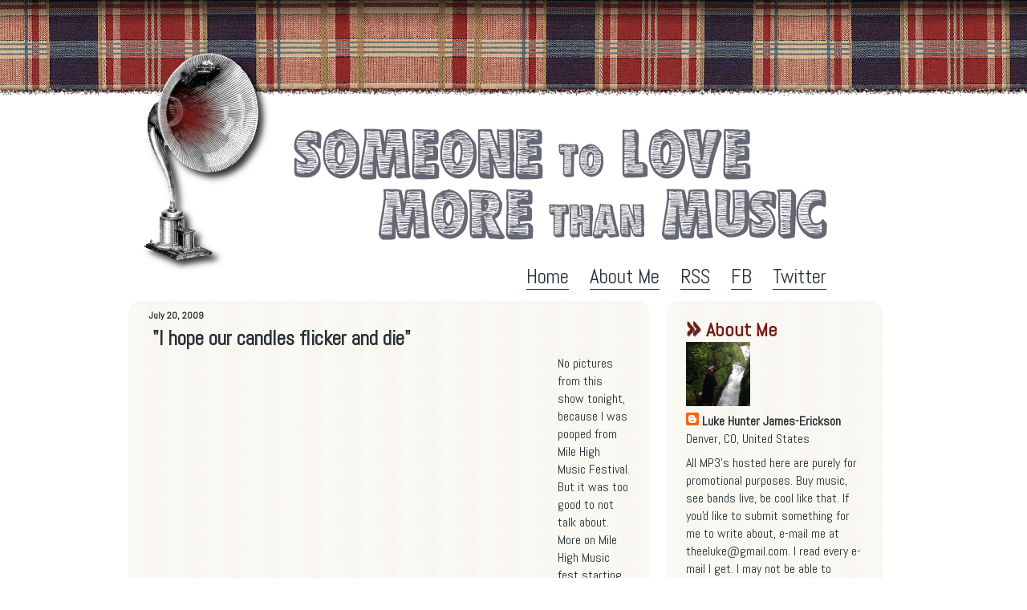

--- FILE ---
content_type: text/html; charset=UTF-8
request_url: http://www.somelovemusic.net/2009/07/i-hope-our-candles-flicker-and-die.html
body_size: 14643
content:
<!DOCTYPE html>
<html class='v2' dir='ltr' xmlns='http://www.w3.org/1999/xhtml' xmlns:b='http://www.google.com/2005/gml/b' xmlns:data='http://www.google.com/2005/gml/data' xmlns:expr='http://www.google.com/2005/gml/expr'>
<head>
<link href='https://www.blogger.com/static/v1/widgets/335934321-css_bundle_v2.css' rel='stylesheet' type='text/css'/>
<link href='http://fonts.googleapis.com/css?family=Abel' rel='stylesheet' type='text/css'/>
<meta content='IE=EmulateIE7' http-equiv='X-UA-Compatible'/>
<meta content='width=1100' name='viewport'/>
<meta content='text/html; charset=UTF-8' http-equiv='Content-Type'/>
<meta content='blogger' name='generator'/>
<link href='http://www.somelovemusic.net/favicon.ico' rel='icon' type='image/x-icon'/>
<link href='http://www.somelovemusic.net/2009/07/i-hope-our-candles-flicker-and-die.html' rel='canonical'/>
<link rel="alternate" type="application/atom+xml" title="Someone To Love More Than Music - Atom" href="http://www.somelovemusic.net/feeds/posts/default" />
<link rel="alternate" type="application/rss+xml" title="Someone To Love More Than Music - RSS" href="http://www.somelovemusic.net/feeds/posts/default?alt=rss" />
<link rel="service.post" type="application/atom+xml" title="Someone To Love More Than Music - Atom" href="https://www.blogger.com/feeds/931513491074989079/posts/default" />

<link rel="alternate" type="application/atom+xml" title="Someone To Love More Than Music - Atom" href="http://www.somelovemusic.net/feeds/7000172386395028678/comments/default" />
<!--Can't find substitution for tag [blog.ieCssRetrofitLinks]-->
<link href='http://userserve-ak.last.fm/serve/_/8016825/Andrew+Jackson+Jihad+jihad.jpg' rel='image_src'/>
<meta content='http://www.somelovemusic.net/2009/07/i-hope-our-candles-flicker-and-die.html' property='og:url'/>
<meta content='&quot;I hope our candles flicker and die&quot;' property='og:title'/>
<meta content='No pictures from this show tonight, because I was pooped from Mile High Music Festival.  But it was too good to not talk about. More on Mile...' property='og:description'/>
<meta content='https://lh3.googleusercontent.com/blogger_img_proxy/AEn0k_sD5ojtpToMU-V7qv5cMngJdvZR7DwNAJEaukmQ9mt_6oMC3vTIXv9DNaEPG76Lup1Xoxfc1CLUQrwEot1a4h8_9mBNLk3etHiCBNE5Np0JSAQ5hRAlf36LHx-5sYam3p1I3VVcs8o9CExHcue6=w1200-h630-p-k-no-nu' property='og:image'/>
<title>Someone To Love More Than Music: "I hope our candles flicker and die"</title>
<style id='page-skin-1' type='text/css'><!--
/*
-----------------------------------------------
Blogger Template Style
Name:     Someone To Love More Than Music
Designer: Jasper Showers
URL:      www.jshowers.com
----------------------------------------------- */

--></style>
<style id='template-skin-1' type='text/css'><!--
h1, h2, h3, li, ul, a, body
{
margin: 0;
padding: 0;
line-height: normal;
list-style: none;
color: #283136;
}
li { padding: 5px; }
body {
background: #fff repeat-x url('http://i.imgur.com/jKFOwou.png');
font-family: 'Abel', sans-serif;
}
#pageWrap {
width: 960px;
margin: 125px auto 0 auto;
min-height: 1000px;
}
.leftContent {
width: 630px;
min-height: 400px;
}
.rightContent {
width: 250px;
margin-left: 20px;
}
.rightContent h2
{
padding-left: 10px;
}
.leftContent, .rightContent
{
background-image: url('http://i.imgur.com/Sl61gsL.png');
float: left;
border-radius: 15px;
padding: 10px;
}
.leftContent img { padding-top: 10px; max-width: 600px; }
.topLogo
{
margin-top: -95px;
float: left;
width: 200px;
}
.logoText {
font-size: 75px;
font-family: Futurr, Abel, sans-serif;
color: #656773;
text-transform:uppercase;
}
a { text-decoration: none; }
.leftContent a, .socialHeader a {
border-bottom: #771a18 1px solid;
}
.logoLittle
{
font-size: 50px;
}
.date-header { font-size: 12px; }
.post-title, .socialHeader { font-size: 25px; padding: 5px; }
.socialHeader { float: right; margin-right: 80px; margin-bottom: 10px; }
.socialHeader li { padding-left: 15px; display:inline; }
.socialHeader { list-style: none; }
.rightContent h2 {
background: transparent url('http://i.imgur.com/furAXra.png') no-repeat;
color: #771a18;
padding: 0 0 0 25px;
margin-top: 10px;
}
.post-outer { margin-bottom: 20px; padding-bottom: 20px; border-bottom: 1px dashed #656773; }
.post-footer { margin-top: 30px; }
.post-timestamp { margin-left: 0 !important;}
--></style>
<link href='https://www.blogger.com/dyn-css/authorization.css?targetBlogID=931513491074989079&amp;zx=203c2ea7-4aa5-4f61-ab88-5ab7faa78fe0' media='none' onload='if(media!=&#39;all&#39;)media=&#39;all&#39;' rel='stylesheet'/><noscript><link href='https://www.blogger.com/dyn-css/authorization.css?targetBlogID=931513491074989079&amp;zx=203c2ea7-4aa5-4f61-ab88-5ab7faa78fe0' rel='stylesheet'/></noscript>
<meta name='google-adsense-platform-account' content='ca-host-pub-1556223355139109'/>
<meta name='google-adsense-platform-domain' content='blogspot.com'/>

<!-- data-ad-client=ca-pub-4034534272875938 -->

</head>
<body class='loading'>
<div class='navbar no-items section' id='navbar'>
</div>
<!-- start jasper -->
<div id='pageWrap'>
<div class='headerWrap'>
<div class='topLogo'>
<img src='http://i.imgur.com/0IeeZiq.png'/>
</div>
<div class='logoText'>
<img src='http://i.imgur.com/piMoRkb.png'/>
</div>
<div class='socialHeader'>
<ul>
<li><a href='http://www.somelovemusic.net/'>Home</a></li>
<li><a href='http://www.blogger.com/profile/13329965143451478408'>About Me</a></li>
<li><a href='http://www.somelovemusic.com/feeds/posts/default?alt=rss'>RSS</a></li>
<li><a href='https://www.facebook.com/TheeSensation'>FB</a></li>
<li><a href='https://twitter.com/TuffLuke'>Twitter</a></li>
</ul>
</div>
<div style='clear: both;'>
</div>
</div>
<div class='contentWrap'>
<div class='leftContent'>
<div class='main section' id='main'><div class='widget Blog' data-version='1' id='Blog1'>
<div class='blog-posts hfeed'>

          <div class="date-outer">
        
<h2 class='date-header'><span>July 20, 2009</span></h2>

          <div class="date-posts">
        
<div class='post-outer'>
<div class='post hentry' itemprop='blogPost' itemscope='itemscope' itemtype='http://schema.org/BlogPosting'>
<meta content='http://userserve-ak.last.fm/serve/_/8016825/Andrew+Jackson+Jihad+jihad.jpg' itemprop='image_url'/>
<meta content='931513491074989079' itemprop='blogId'/>
<meta content='7000172386395028678' itemprop='postId'/>
<a name='7000172386395028678'></a>
<h3 class='post-title entry-title' itemprop='name'>
"I hope our candles flicker and die"
</h3>
<div class='post-header'>
<div class='post-header-line-1'></div>
</div>
<div class='post-body entry-content' id='post-body-7000172386395028678' itemprop='description articleBody'>
<a href="http://userserve-ak.last.fm/serve/_/8016825/Andrew+Jackson+Jihad+jihad.jpg" onblur="try {parent.deselectBloggerImageGracefully();} catch(e) {}"><img alt="" border="0" src="http://userserve-ak.last.fm/serve/_/8016825/Andrew+Jackson+Jihad+jihad.jpg" style="margin: 0pt 10px 10px 0pt; float: left; cursor: pointer; width: 500px; height: 375px;" /></a>No pictures from this show tonight, because I was pooped from Mile High Music Festival.  But it was too good to not talk about. More on Mile High Music fest starting tomorrow.<br /><br />Tonight was absolutely one of the best evenings I've ever had.  As some of you may know, I've been at the Monolith Music Festival for most the weekend.  Well it started to rain, and I'm not much for getting struck with lightning, so I left.  Luckily I was able to get to Rhinoceropolis in time (say, about 10pm) to catch the first of 3 acts tonight, <span style="font-weight: bold;">The Drugs Aren't Working</span>, just as they were starting.<br /><br />A newer band (I think) that went along with the folk punk theme, The Drugs Aren't Working reminded me an awful lot of one of Denver's other folk punk band The Drinking Gourd, or national acts Seasick Steve or Johnny Hobo.  Quick paced acoustic guitar, thrashed vocals screaming out semi-political, probably existential lyrics, and a second dude smashing various objects for percussive reasons.  Fun and off tempo, I wish I would have been able to understand more of it, but either way I thought it was a spirited effort.<br /><br />Up second was<a href="http://www.myspace.com/harpoontang"><span style="font-weight: bold;"> Harpoontang</span></a>.  You heard me right.  Clearly the best name in music, considering the band.  The members of the band consist of<a href="http://www.myspace.com/paperthebird"><span style="font-weight: bold;"> Paper Bird</span></a> vocalists Genny, Sarah, and Esme (whom I had seen perform earlier today at the Mile High Fest), <a href="http://www.myspace.com/lauragoldhamer" style="font-weight: bold;">Laura Goldhamer</a> (proprietor of Denver's Brooks Center Arts, and local folk artist), and two other beautiful and very talented women ... with mustaches.  A few supporters of the band also had a stashes drawn on, which was awesome and weird.  They played a strange ... version, I suppose, of folk punk.  I think you really need to check out their myspace.  They had the crowd eating out of their hands, however.  Everyone, it seemed was absolutely buzzing with anticipation for Andrew Jackson Jihad.<br /><br />The crowd danced to various tracks played by Warren (Rhino's usual sound guy and all around nice fella [also a local musician and artist]) before <a href="http://www.myspace.com/andrewjacksonjihad" style="font-weight: bold;">Andrew Jackson Jihad</a> (Sean Bonnette and Ben Gallaty) "took the stage."  When they did, and started in, magic occurred in the form of sonic orgasm.  The room was all ready hot, but by the third song, I was pruning I was so sweaty.  Every voice in the house was screaming, not singing, not yelling, but voice grindingly screaming every word Sean sang.  The crowd hugged and leaned and cared for the other members, only once getting a little too out of hand (there was a surge toward Sean and Ben and the mic hit Sean in the face).  It was almost as crazy as the last time HEALTH came, but there was a less aggressive crowd this time, which I rather preferred.  Wine, liquor, and beer would be handed from person to person, finally reaching the band.  When the Sean broke a string and replaced it and needed to tune it, the crowd patiently waited.  Warren would occasionally play a few random rap songs, much to everyone's delight.  By the end of it, Sean and Ben too were pruning, commenting that they sweated less when they played a show in Arizona (or was it New Mexico?) and it was 118&#176;F.  It was absolutely, ridiculously, outrageously fun.  A fantastic cap to a great weekend.  More about the weekend starting tomorrow.<br /><br /><a href="http://www.mediafire.com/?iwrykaomdzj">Andrew Jackson Jihad - We Shall Die Alone Someday</a><br /><a href="http://www.mediafire.com/?5ximzrmolpb">Andrew Jackson Jihad - Rejoice</a><br /><a href="http://www.mediafire.com/?hfvchvcilye">Andrew Jackson Jihad - Bad Bad Things</a> (one of the best songs ever.  not so much for the content, but for the amazing way Andrew can tell a story and turn a phrase)
<div style='clear: both;'></div>
</div>
<div class='post-footer'>
<div class='post-footer-line post-footer-line-1'><span class='post-author vcard'>
</span>
<span class='post-timestamp'>
at
<meta content='http://www.somelovemusic.net/2009/07/i-hope-our-candles-flicker-and-die.html' itemprop='url'/>
<a class='timestamp-link' href='http://www.somelovemusic.net/2009/07/i-hope-our-candles-flicker-and-die.html' rel='bookmark' title='permanent link'><abbr class='published' itemprop='datePublished' title='2009-07-20T01:32:00-06:00'>1:32&#8239;AM</abbr></a>
</span>
<span class='post-comment-link'>
</span>
<span class='post-icons'>
<span class='item-control blog-admin pid-670984676'>
<a href='https://www.blogger.com/post-edit.g?blogID=931513491074989079&postID=7000172386395028678&from=pencil' title='Edit Post'>
<img alt='' class='icon-action' height='18' src='https://resources.blogblog.com/img/icon18_edit_allbkg.gif' width='18'/>
</a>
</span>
</span>
<div class='post-share-buttons goog-inline-block'>
<a class='goog-inline-block share-button sb-email' href='https://www.blogger.com/share-post.g?blogID=931513491074989079&postID=7000172386395028678&target=email' target='_blank' title='Email This'><span class='share-button-link-text'>Email This</span></a><a class='goog-inline-block share-button sb-blog' href='https://www.blogger.com/share-post.g?blogID=931513491074989079&postID=7000172386395028678&target=blog' onclick='window.open(this.href, "_blank", "height=270,width=475"); return false;' target='_blank' title='BlogThis!'><span class='share-button-link-text'>BlogThis!</span></a><a class='goog-inline-block share-button sb-twitter' href='https://www.blogger.com/share-post.g?blogID=931513491074989079&postID=7000172386395028678&target=twitter' target='_blank' title='Share to X'><span class='share-button-link-text'>Share to X</span></a><a class='goog-inline-block share-button sb-facebook' href='https://www.blogger.com/share-post.g?blogID=931513491074989079&postID=7000172386395028678&target=facebook' onclick='window.open(this.href, "_blank", "height=430,width=640"); return false;' target='_blank' title='Share to Facebook'><span class='share-button-link-text'>Share to Facebook</span></a><a class='goog-inline-block share-button sb-pinterest' href='https://www.blogger.com/share-post.g?blogID=931513491074989079&postID=7000172386395028678&target=pinterest' target='_blank' title='Share to Pinterest'><span class='share-button-link-text'>Share to Pinterest</span></a>
</div>
</div>
<div class='post-footer-line post-footer-line-2'><span class='post-labels'>
Labels:
<a href='http://www.somelovemusic.net/search/label/Andrew%20Jackson%20Jihad' rel='tag'>Andrew Jackson Jihad</a>,
<a href='http://www.somelovemusic.net/search/label/Harpoontang' rel='tag'>Harpoontang</a>,
<a href='http://www.somelovemusic.net/search/label/Laura%20Goldhamer' rel='tag'>Laura Goldhamer</a>,
<a href='http://www.somelovemusic.net/search/label/Paper%20Bird' rel='tag'>Paper Bird</a>,
<a href='http://www.somelovemusic.net/search/label/Rhinoceropolis' rel='tag'>Rhinoceropolis</a>,
<a href='http://www.somelovemusic.net/search/label/The%20Drugs%20Aren%27t%20Working' rel='tag'>The Drugs Aren&#39;t Working</a>
</span>
</div>
<div class='post-footer-line post-footer-line-3'><span class='post-location'>
</span>
</div>
</div>
</div>
<div class='comments' id='comments'>
<a name='comments'></a>
<h4>No comments:</h4>
<div id='Blog1_comments-block-wrapper'>
<dl class='avatar-comment-indent' id='comments-block'>
</dl>
</div>
<p class='comment-footer'>
<a href='https://www.blogger.com/comment/fullpage/post/931513491074989079/7000172386395028678' onclick=''>Post a Comment</a>
</p>
</div>
</div>

        </div></div>
      
</div>
<div class='blog-pager' id='blog-pager'>
<span id='blog-pager-newer-link'>
<a class='blog-pager-newer-link' href='http://www.somelovemusic.net/2009/07/upon-review-of-title-of-this-blog-i.html' id='Blog1_blog-pager-newer-link' title='Newer Post'>Newer Post</a>
</span>
<span id='blog-pager-older-link'>
<a class='blog-pager-older-link' href='http://www.somelovemusic.net/2009/07/mile-high-music-festival-day-1-complete.html' id='Blog1_blog-pager-older-link' title='Older Post'>Older Post</a>
</span>
<a class='home-link' href='http://www.somelovemusic.net/'>Home</a>
</div>
<div class='clear'></div>
<div class='post-feeds'>
<div class='feed-links'>
Subscribe to:
<a class='feed-link' href='http://www.somelovemusic.net/feeds/7000172386395028678/comments/default' target='_blank' type='application/atom+xml'>Post Comments (Atom)</a>
</div>
</div>
</div></div>
</div>
<div class='rightContent'>
<div class='sidebar section' id='sidebar-right-1'><div class='widget Profile' data-version='1' id='Profile1'>
<h2>About Me</h2>
<div class='widget-content'>
<a href='https://www.blogger.com/profile/13329965143451478408'><img alt='My photo' class='profile-img' height='80' src='//blogger.googleusercontent.com/img/b/R29vZ2xl/AVvXsEgVcoJb7OTS1UKGtaRpMdxVbsigSDjCVMESTboiXn03UedLP0FxxDSUG6rwV6aGRqdh5K1-acAOAbyBBE1XeGJsLR5A9_q_QeVptqSl7K98X-53sit9-Fkkln9MLd1mYg/s220/IMG_3549.JPG' width='80'/></a>
<dl class='profile-datablock'>
<dt class='profile-data'>
<a class='profile-name-link g-profile' href='https://www.blogger.com/profile/13329965143451478408' rel='author' style='background-image: url(//www.blogger.com/img/logo-16.png);'>
Luke Hunter James-Erickson
</a>
</dt>
<dd class='profile-data'>Denver, CO, United States</dd>
<dd class='profile-textblock'>All MP3's hosted here are purely for promotional purposes.  Buy music, see bands live, be cool like that.
If you'd like to submit something for me to write about, e-mail me at <a href="mailto:theeluke@gmail.com"> theeluke@gmail.com</a>. I read every e-mail I get. I may not be able to respond to your e-mail.  Please don't take offense.</dd>
</dl>
<a class='profile-link' href='https://www.blogger.com/profile/13329965143451478408' rel='author'>View my complete profile</a>
<div class='clear'></div>
</div>
</div><div class='widget Text' data-version='1' id='Text1'>
<div class='widget-content'>
<b>Bands I'm In:</b><br /><a href="https://www.facebook.com/ZealotCO">Zealot</a><br /><a href="http://winddoes.bandcamp.com/">Wind Does</a><br /><br /><b>Bands I've been in:</b><br /><a href="http://thedontsandbecarefuls.bandcamp.com/">The Don'ts &amp; Be Carefuls</a><br /><a href="http://violentsummer.bandcamp.com/">Violent Summer</a><br /><a href="http://ledivorce.bandcamp.com/">Le Divorce/The Kiss Off</a><br /><a href="http://www.somersetcatalog.com/">Somerset Catalog</a><br /><a href="https://www.facebook.com/ForKeepsMusic">For Keeps</a><br /><br /><b>Bands I've played for</b>:<br /><a href="https://www.facebook.com/pages/PIZZA-TIME/516231135066603?fref=ts">Pizza Time</a><br /><a href="https://www.facebook.com/glasshomes">Glass Homes</a><br /><a href="https://www.facebook.com/DarrylAndTheStrawberries?fref=ts">Darryl and the Strawberries</a><br /><br />
</div>
<div class='clear'></div>
</div><div class='widget HTML' data-version='1' id='HTML1'>
<div class='widget-content'>
<style type="text/css">table.lfmWidgetchart_94c843f616abe35f4531371bb75d87fd td {margin:0 !important;padding:0 !important;border:0 !important;}table.lfmWidgetchart_94c843f616abe35f4531371bb75d87fd tr.lfmHead a:hover {background:url(http://cdn.last.fm/widgets/images/en/header/chart/recenttracks_regular_grey.png) no-repeat 0 0 !important;}table.lfmWidgetchart_94c843f616abe35f4531371bb75d87fd tr.lfmEmbed object {float:left;}table.lfmWidgetchart_94c843f616abe35f4531371bb75d87fd tr.lfmFoot td.lfmConfig a:hover {background:url(http://cdn.last.fm/widgets/images/en/footer/grey.png) no-repeat 0px 0 !important;;}table.lfmWidgetchart_94c843f616abe35f4531371bb75d87fd tr.lfmFoot td.lfmView a:hover {background:url(http://cdn.last.fm/widgets/images/en/footer/grey.png) no-repeat -85px 0 !important;}table.lfmWidgetchart_94c843f616abe35f4531371bb75d87fd tr.lfmFoot td.lfmPopup a:hover {background:url(http://cdn.last.fm/widgets/images/en/footer/grey.png) no-repeat -159px 0 !important;}</style>
<table border="0" cellpadding="0" cellspacing="0" style="width:184px;" class="lfmWidgetchart_94c843f616abe35f4531371bb75d87fd"><tr class="lfmHead"><td><a style="display:block;overflow:hidden;height:20px;width:184px;background:url(http://cdn.last.fm/widgets/images/en/header/chart/recenttracks_regular_grey.png) no-repeat 0 -20px;text-decoration:none;border:0;" href="http://www.last.fm/user/Luke-hunter" target="_blank" title="Luke-hunter: Recently Listened Tracks"></a></td></tr><tr class="lfmEmbed"><td><object id="lfmEmbed_600898357" data="http://cdn.last.fm/widgets/chart/friends_6.swf" width="184" codebase="http://download.macromedia.com/pub/shockwave/cabs/flash/swflash.cab#version=7,0,0,0" height="199" type="application/x-shockwave-flash"> <param value="http://cdn.last.fm/widgets/chart/friends_6.swf" name="movie"/> <param value="type=recenttracks&amp;user=Luke-hunter&amp;theme=grey&amp;lang=en&amp;widget_id=chart_94c843f616abe35f4531371bb75d87fd" name="flashvars"/> <param value="always" name="allowScriptAccess"/> <param value="all" name="allowNetworking"/> <param value="true" name="allowFullScreen"/> <param value="high" name="quality"/> <param value="999999" name="bgcolor"/> <param value="transparent" name="wmode"/> <param value="true" name="menu"/> </object></td></tr><tr class="lfmFoot"><td style="background:url(http://cdn.last.fm/widgets/images/footer_bg/grey.png) repeat-x 0 0;text-align:right;"><table border="0" cellspacing="0" cellpadding="0" style="width:184px;"><tr><td class="lfmConfig"><a style="display:block;overflow:hidden;width:85px;height:20px;float:right;background:url(http://cdn.last.fm/widgets/images/en/footer/grey.png) no-repeat 0px -20px;text-decoration:none;border:0;" href="http://www.last.fm/widgets/?colour=grey&amp;chartType=recenttracks&amp;user=Luke-hunter&amp;chartFriends=1&amp;from=code&amp;widget=chart" target="_blank" title="Get your own widget"></a></td><td style="width:74px;" class="lfmView"><a style="display:block;overflow:hidden;width:74px;height:20px;background:url(http://cdn.last.fm/widgets/images/en/footer/grey.png) no-repeat -85px -20px;text-decoration:none;border:0;" href="http://www.last.fm/user/Luke-hunter" target="_blank" title="View Luke-hunter's profile"></a></td><td style="width:25px;" class="lfmPopup"><a style="display:block;overflow:hidden;width:25px;height:20px;background:url(http://cdn.last.fm/widgets/images/en/footer/grey.png) no-repeat -159px -20px;text-decoration:none;border:0;" href="http://www.last.fm/widgets/popup/?colour=grey&amp;chartType=recenttracks&amp;user=Luke-hunter&amp;chartFriends=1&amp;from=code&amp;widget=chart&amp;resize=1" target="_blank" title="Load this chart in a pop up" onclick="window.open(this.href + '&amp;resize=0','lfm_popup','height=299,width=234,resizable=yes,scrollbars=yes'); return false;"></a></td></tr></table></td></tr></table>
</div>
<div class='clear'></div>
</div><div class='widget BlogArchive' data-version='1' id='BlogArchive1'>
<h2>Archive</h2>
<div class='widget-content'>
<div id='ArchiveList'>
<div id='BlogArchive1_ArchiveList'>
<ul class='hierarchy'>
<li class='archivedate collapsed'>
<a class='toggle' href='javascript:void(0)'>
<span class='zippy'>

        &#9658;&#160;
      
</span>
</a>
<a class='post-count-link' href='http://www.somelovemusic.net/2018/'>
2018
</a>
<span class='post-count' dir='ltr'>(6)</span>
<ul class='hierarchy'>
<li class='archivedate collapsed'>
<a class='toggle' href='javascript:void(0)'>
<span class='zippy'>

        &#9658;&#160;
      
</span>
</a>
<a class='post-count-link' href='http://www.somelovemusic.net/2018/03/'>
March
</a>
<span class='post-count' dir='ltr'>(1)</span>
</li>
</ul>
<ul class='hierarchy'>
<li class='archivedate collapsed'>
<a class='toggle' href='javascript:void(0)'>
<span class='zippy'>

        &#9658;&#160;
      
</span>
</a>
<a class='post-count-link' href='http://www.somelovemusic.net/2018/02/'>
February
</a>
<span class='post-count' dir='ltr'>(2)</span>
</li>
</ul>
<ul class='hierarchy'>
<li class='archivedate collapsed'>
<a class='toggle' href='javascript:void(0)'>
<span class='zippy'>

        &#9658;&#160;
      
</span>
</a>
<a class='post-count-link' href='http://www.somelovemusic.net/2018/01/'>
January
</a>
<span class='post-count' dir='ltr'>(3)</span>
</li>
</ul>
</li>
</ul>
<ul class='hierarchy'>
<li class='archivedate collapsed'>
<a class='toggle' href='javascript:void(0)'>
<span class='zippy'>

        &#9658;&#160;
      
</span>
</a>
<a class='post-count-link' href='http://www.somelovemusic.net/2016/'>
2016
</a>
<span class='post-count' dir='ltr'>(1)</span>
<ul class='hierarchy'>
<li class='archivedate collapsed'>
<a class='toggle' href='javascript:void(0)'>
<span class='zippy'>

        &#9658;&#160;
      
</span>
</a>
<a class='post-count-link' href='http://www.somelovemusic.net/2016/07/'>
July
</a>
<span class='post-count' dir='ltr'>(1)</span>
</li>
</ul>
</li>
</ul>
<ul class='hierarchy'>
<li class='archivedate collapsed'>
<a class='toggle' href='javascript:void(0)'>
<span class='zippy'>

        &#9658;&#160;
      
</span>
</a>
<a class='post-count-link' href='http://www.somelovemusic.net/2015/'>
2015
</a>
<span class='post-count' dir='ltr'>(3)</span>
<ul class='hierarchy'>
<li class='archivedate collapsed'>
<a class='toggle' href='javascript:void(0)'>
<span class='zippy'>

        &#9658;&#160;
      
</span>
</a>
<a class='post-count-link' href='http://www.somelovemusic.net/2015/12/'>
December
</a>
<span class='post-count' dir='ltr'>(1)</span>
</li>
</ul>
<ul class='hierarchy'>
<li class='archivedate collapsed'>
<a class='toggle' href='javascript:void(0)'>
<span class='zippy'>

        &#9658;&#160;
      
</span>
</a>
<a class='post-count-link' href='http://www.somelovemusic.net/2015/09/'>
September
</a>
<span class='post-count' dir='ltr'>(1)</span>
</li>
</ul>
<ul class='hierarchy'>
<li class='archivedate collapsed'>
<a class='toggle' href='javascript:void(0)'>
<span class='zippy'>

        &#9658;&#160;
      
</span>
</a>
<a class='post-count-link' href='http://www.somelovemusic.net/2015/05/'>
May
</a>
<span class='post-count' dir='ltr'>(1)</span>
</li>
</ul>
</li>
</ul>
<ul class='hierarchy'>
<li class='archivedate collapsed'>
<a class='toggle' href='javascript:void(0)'>
<span class='zippy'>

        &#9658;&#160;
      
</span>
</a>
<a class='post-count-link' href='http://www.somelovemusic.net/2014/'>
2014
</a>
<span class='post-count' dir='ltr'>(3)</span>
<ul class='hierarchy'>
<li class='archivedate collapsed'>
<a class='toggle' href='javascript:void(0)'>
<span class='zippy'>

        &#9658;&#160;
      
</span>
</a>
<a class='post-count-link' href='http://www.somelovemusic.net/2014/11/'>
November
</a>
<span class='post-count' dir='ltr'>(1)</span>
</li>
</ul>
<ul class='hierarchy'>
<li class='archivedate collapsed'>
<a class='toggle' href='javascript:void(0)'>
<span class='zippy'>

        &#9658;&#160;
      
</span>
</a>
<a class='post-count-link' href='http://www.somelovemusic.net/2014/01/'>
January
</a>
<span class='post-count' dir='ltr'>(2)</span>
</li>
</ul>
</li>
</ul>
<ul class='hierarchy'>
<li class='archivedate collapsed'>
<a class='toggle' href='javascript:void(0)'>
<span class='zippy'>

        &#9658;&#160;
      
</span>
</a>
<a class='post-count-link' href='http://www.somelovemusic.net/2013/'>
2013
</a>
<span class='post-count' dir='ltr'>(62)</span>
<ul class='hierarchy'>
<li class='archivedate collapsed'>
<a class='toggle' href='javascript:void(0)'>
<span class='zippy'>

        &#9658;&#160;
      
</span>
</a>
<a class='post-count-link' href='http://www.somelovemusic.net/2013/12/'>
December
</a>
<span class='post-count' dir='ltr'>(1)</span>
</li>
</ul>
<ul class='hierarchy'>
<li class='archivedate collapsed'>
<a class='toggle' href='javascript:void(0)'>
<span class='zippy'>

        &#9658;&#160;
      
</span>
</a>
<a class='post-count-link' href='http://www.somelovemusic.net/2013/11/'>
November
</a>
<span class='post-count' dir='ltr'>(1)</span>
</li>
</ul>
<ul class='hierarchy'>
<li class='archivedate collapsed'>
<a class='toggle' href='javascript:void(0)'>
<span class='zippy'>

        &#9658;&#160;
      
</span>
</a>
<a class='post-count-link' href='http://www.somelovemusic.net/2013/10/'>
October
</a>
<span class='post-count' dir='ltr'>(1)</span>
</li>
</ul>
<ul class='hierarchy'>
<li class='archivedate collapsed'>
<a class='toggle' href='javascript:void(0)'>
<span class='zippy'>

        &#9658;&#160;
      
</span>
</a>
<a class='post-count-link' href='http://www.somelovemusic.net/2013/09/'>
September
</a>
<span class='post-count' dir='ltr'>(3)</span>
</li>
</ul>
<ul class='hierarchy'>
<li class='archivedate collapsed'>
<a class='toggle' href='javascript:void(0)'>
<span class='zippy'>

        &#9658;&#160;
      
</span>
</a>
<a class='post-count-link' href='http://www.somelovemusic.net/2013/08/'>
August
</a>
<span class='post-count' dir='ltr'>(2)</span>
</li>
</ul>
<ul class='hierarchy'>
<li class='archivedate collapsed'>
<a class='toggle' href='javascript:void(0)'>
<span class='zippy'>

        &#9658;&#160;
      
</span>
</a>
<a class='post-count-link' href='http://www.somelovemusic.net/2013/07/'>
July
</a>
<span class='post-count' dir='ltr'>(4)</span>
</li>
</ul>
<ul class='hierarchy'>
<li class='archivedate collapsed'>
<a class='toggle' href='javascript:void(0)'>
<span class='zippy'>

        &#9658;&#160;
      
</span>
</a>
<a class='post-count-link' href='http://www.somelovemusic.net/2013/06/'>
June
</a>
<span class='post-count' dir='ltr'>(4)</span>
</li>
</ul>
<ul class='hierarchy'>
<li class='archivedate collapsed'>
<a class='toggle' href='javascript:void(0)'>
<span class='zippy'>

        &#9658;&#160;
      
</span>
</a>
<a class='post-count-link' href='http://www.somelovemusic.net/2013/05/'>
May
</a>
<span class='post-count' dir='ltr'>(5)</span>
</li>
</ul>
<ul class='hierarchy'>
<li class='archivedate collapsed'>
<a class='toggle' href='javascript:void(0)'>
<span class='zippy'>

        &#9658;&#160;
      
</span>
</a>
<a class='post-count-link' href='http://www.somelovemusic.net/2013/04/'>
April
</a>
<span class='post-count' dir='ltr'>(9)</span>
</li>
</ul>
<ul class='hierarchy'>
<li class='archivedate collapsed'>
<a class='toggle' href='javascript:void(0)'>
<span class='zippy'>

        &#9658;&#160;
      
</span>
</a>
<a class='post-count-link' href='http://www.somelovemusic.net/2013/03/'>
March
</a>
<span class='post-count' dir='ltr'>(12)</span>
</li>
</ul>
<ul class='hierarchy'>
<li class='archivedate collapsed'>
<a class='toggle' href='javascript:void(0)'>
<span class='zippy'>

        &#9658;&#160;
      
</span>
</a>
<a class='post-count-link' href='http://www.somelovemusic.net/2013/02/'>
February
</a>
<span class='post-count' dir='ltr'>(8)</span>
</li>
</ul>
<ul class='hierarchy'>
<li class='archivedate collapsed'>
<a class='toggle' href='javascript:void(0)'>
<span class='zippy'>

        &#9658;&#160;
      
</span>
</a>
<a class='post-count-link' href='http://www.somelovemusic.net/2013/01/'>
January
</a>
<span class='post-count' dir='ltr'>(12)</span>
</li>
</ul>
</li>
</ul>
<ul class='hierarchy'>
<li class='archivedate collapsed'>
<a class='toggle' href='javascript:void(0)'>
<span class='zippy'>

        &#9658;&#160;
      
</span>
</a>
<a class='post-count-link' href='http://www.somelovemusic.net/2012/'>
2012
</a>
<span class='post-count' dir='ltr'>(68)</span>
<ul class='hierarchy'>
<li class='archivedate collapsed'>
<a class='toggle' href='javascript:void(0)'>
<span class='zippy'>

        &#9658;&#160;
      
</span>
</a>
<a class='post-count-link' href='http://www.somelovemusic.net/2012/12/'>
December
</a>
<span class='post-count' dir='ltr'>(6)</span>
</li>
</ul>
<ul class='hierarchy'>
<li class='archivedate collapsed'>
<a class='toggle' href='javascript:void(0)'>
<span class='zippy'>

        &#9658;&#160;
      
</span>
</a>
<a class='post-count-link' href='http://www.somelovemusic.net/2012/11/'>
November
</a>
<span class='post-count' dir='ltr'>(9)</span>
</li>
</ul>
<ul class='hierarchy'>
<li class='archivedate collapsed'>
<a class='toggle' href='javascript:void(0)'>
<span class='zippy'>

        &#9658;&#160;
      
</span>
</a>
<a class='post-count-link' href='http://www.somelovemusic.net/2012/10/'>
October
</a>
<span class='post-count' dir='ltr'>(5)</span>
</li>
</ul>
<ul class='hierarchy'>
<li class='archivedate collapsed'>
<a class='toggle' href='javascript:void(0)'>
<span class='zippy'>

        &#9658;&#160;
      
</span>
</a>
<a class='post-count-link' href='http://www.somelovemusic.net/2012/09/'>
September
</a>
<span class='post-count' dir='ltr'>(6)</span>
</li>
</ul>
<ul class='hierarchy'>
<li class='archivedate collapsed'>
<a class='toggle' href='javascript:void(0)'>
<span class='zippy'>

        &#9658;&#160;
      
</span>
</a>
<a class='post-count-link' href='http://www.somelovemusic.net/2012/08/'>
August
</a>
<span class='post-count' dir='ltr'>(4)</span>
</li>
</ul>
<ul class='hierarchy'>
<li class='archivedate collapsed'>
<a class='toggle' href='javascript:void(0)'>
<span class='zippy'>

        &#9658;&#160;
      
</span>
</a>
<a class='post-count-link' href='http://www.somelovemusic.net/2012/07/'>
July
</a>
<span class='post-count' dir='ltr'>(9)</span>
</li>
</ul>
<ul class='hierarchy'>
<li class='archivedate collapsed'>
<a class='toggle' href='javascript:void(0)'>
<span class='zippy'>

        &#9658;&#160;
      
</span>
</a>
<a class='post-count-link' href='http://www.somelovemusic.net/2012/06/'>
June
</a>
<span class='post-count' dir='ltr'>(8)</span>
</li>
</ul>
<ul class='hierarchy'>
<li class='archivedate collapsed'>
<a class='toggle' href='javascript:void(0)'>
<span class='zippy'>

        &#9658;&#160;
      
</span>
</a>
<a class='post-count-link' href='http://www.somelovemusic.net/2012/05/'>
May
</a>
<span class='post-count' dir='ltr'>(9)</span>
</li>
</ul>
<ul class='hierarchy'>
<li class='archivedate collapsed'>
<a class='toggle' href='javascript:void(0)'>
<span class='zippy'>

        &#9658;&#160;
      
</span>
</a>
<a class='post-count-link' href='http://www.somelovemusic.net/2012/04/'>
April
</a>
<span class='post-count' dir='ltr'>(5)</span>
</li>
</ul>
<ul class='hierarchy'>
<li class='archivedate collapsed'>
<a class='toggle' href='javascript:void(0)'>
<span class='zippy'>

        &#9658;&#160;
      
</span>
</a>
<a class='post-count-link' href='http://www.somelovemusic.net/2012/03/'>
March
</a>
<span class='post-count' dir='ltr'>(1)</span>
</li>
</ul>
<ul class='hierarchy'>
<li class='archivedate collapsed'>
<a class='toggle' href='javascript:void(0)'>
<span class='zippy'>

        &#9658;&#160;
      
</span>
</a>
<a class='post-count-link' href='http://www.somelovemusic.net/2012/02/'>
February
</a>
<span class='post-count' dir='ltr'>(2)</span>
</li>
</ul>
<ul class='hierarchy'>
<li class='archivedate collapsed'>
<a class='toggle' href='javascript:void(0)'>
<span class='zippy'>

        &#9658;&#160;
      
</span>
</a>
<a class='post-count-link' href='http://www.somelovemusic.net/2012/01/'>
January
</a>
<span class='post-count' dir='ltr'>(4)</span>
</li>
</ul>
</li>
</ul>
<ul class='hierarchy'>
<li class='archivedate collapsed'>
<a class='toggle' href='javascript:void(0)'>
<span class='zippy'>

        &#9658;&#160;
      
</span>
</a>
<a class='post-count-link' href='http://www.somelovemusic.net/2011/'>
2011
</a>
<span class='post-count' dir='ltr'>(36)</span>
<ul class='hierarchy'>
<li class='archivedate collapsed'>
<a class='toggle' href='javascript:void(0)'>
<span class='zippy'>

        &#9658;&#160;
      
</span>
</a>
<a class='post-count-link' href='http://www.somelovemusic.net/2011/12/'>
December
</a>
<span class='post-count' dir='ltr'>(1)</span>
</li>
</ul>
<ul class='hierarchy'>
<li class='archivedate collapsed'>
<a class='toggle' href='javascript:void(0)'>
<span class='zippy'>

        &#9658;&#160;
      
</span>
</a>
<a class='post-count-link' href='http://www.somelovemusic.net/2011/11/'>
November
</a>
<span class='post-count' dir='ltr'>(3)</span>
</li>
</ul>
<ul class='hierarchy'>
<li class='archivedate collapsed'>
<a class='toggle' href='javascript:void(0)'>
<span class='zippy'>

        &#9658;&#160;
      
</span>
</a>
<a class='post-count-link' href='http://www.somelovemusic.net/2011/09/'>
September
</a>
<span class='post-count' dir='ltr'>(2)</span>
</li>
</ul>
<ul class='hierarchy'>
<li class='archivedate collapsed'>
<a class='toggle' href='javascript:void(0)'>
<span class='zippy'>

        &#9658;&#160;
      
</span>
</a>
<a class='post-count-link' href='http://www.somelovemusic.net/2011/08/'>
August
</a>
<span class='post-count' dir='ltr'>(1)</span>
</li>
</ul>
<ul class='hierarchy'>
<li class='archivedate collapsed'>
<a class='toggle' href='javascript:void(0)'>
<span class='zippy'>

        &#9658;&#160;
      
</span>
</a>
<a class='post-count-link' href='http://www.somelovemusic.net/2011/06/'>
June
</a>
<span class='post-count' dir='ltr'>(3)</span>
</li>
</ul>
<ul class='hierarchy'>
<li class='archivedate collapsed'>
<a class='toggle' href='javascript:void(0)'>
<span class='zippy'>

        &#9658;&#160;
      
</span>
</a>
<a class='post-count-link' href='http://www.somelovemusic.net/2011/05/'>
May
</a>
<span class='post-count' dir='ltr'>(1)</span>
</li>
</ul>
<ul class='hierarchy'>
<li class='archivedate collapsed'>
<a class='toggle' href='javascript:void(0)'>
<span class='zippy'>

        &#9658;&#160;
      
</span>
</a>
<a class='post-count-link' href='http://www.somelovemusic.net/2011/04/'>
April
</a>
<span class='post-count' dir='ltr'>(4)</span>
</li>
</ul>
<ul class='hierarchy'>
<li class='archivedate collapsed'>
<a class='toggle' href='javascript:void(0)'>
<span class='zippy'>

        &#9658;&#160;
      
</span>
</a>
<a class='post-count-link' href='http://www.somelovemusic.net/2011/02/'>
February
</a>
<span class='post-count' dir='ltr'>(21)</span>
</li>
</ul>
</li>
</ul>
<ul class='hierarchy'>
<li class='archivedate collapsed'>
<a class='toggle' href='javascript:void(0)'>
<span class='zippy'>

        &#9658;&#160;
      
</span>
</a>
<a class='post-count-link' href='http://www.somelovemusic.net/2010/'>
2010
</a>
<span class='post-count' dir='ltr'>(1)</span>
<ul class='hierarchy'>
<li class='archivedate collapsed'>
<a class='toggle' href='javascript:void(0)'>
<span class='zippy'>

        &#9658;&#160;
      
</span>
</a>
<a class='post-count-link' href='http://www.somelovemusic.net/2010/07/'>
July
</a>
<span class='post-count' dir='ltr'>(1)</span>
</li>
</ul>
</li>
</ul>
<ul class='hierarchy'>
<li class='archivedate expanded'>
<a class='toggle' href='javascript:void(0)'>
<span class='zippy toggle-open'>

        &#9660;&#160;
      
</span>
</a>
<a class='post-count-link' href='http://www.somelovemusic.net/2009/'>
2009
</a>
<span class='post-count' dir='ltr'>(316)</span>
<ul class='hierarchy'>
<li class='archivedate collapsed'>
<a class='toggle' href='javascript:void(0)'>
<span class='zippy'>

        &#9658;&#160;
      
</span>
</a>
<a class='post-count-link' href='http://www.somelovemusic.net/2009/12/'>
December
</a>
<span class='post-count' dir='ltr'>(1)</span>
</li>
</ul>
<ul class='hierarchy'>
<li class='archivedate collapsed'>
<a class='toggle' href='javascript:void(0)'>
<span class='zippy'>

        &#9658;&#160;
      
</span>
</a>
<a class='post-count-link' href='http://www.somelovemusic.net/2009/10/'>
October
</a>
<span class='post-count' dir='ltr'>(4)</span>
</li>
</ul>
<ul class='hierarchy'>
<li class='archivedate collapsed'>
<a class='toggle' href='javascript:void(0)'>
<span class='zippy'>

        &#9658;&#160;
      
</span>
</a>
<a class='post-count-link' href='http://www.somelovemusic.net/2009/09/'>
September
</a>
<span class='post-count' dir='ltr'>(67)</span>
</li>
</ul>
<ul class='hierarchy'>
<li class='archivedate collapsed'>
<a class='toggle' href='javascript:void(0)'>
<span class='zippy'>

        &#9658;&#160;
      
</span>
</a>
<a class='post-count-link' href='http://www.somelovemusic.net/2009/08/'>
August
</a>
<span class='post-count' dir='ltr'>(24)</span>
</li>
</ul>
<ul class='hierarchy'>
<li class='archivedate expanded'>
<a class='toggle' href='javascript:void(0)'>
<span class='zippy toggle-open'>

        &#9660;&#160;
      
</span>
</a>
<a class='post-count-link' href='http://www.somelovemusic.net/2009/07/'>
July
</a>
<span class='post-count' dir='ltr'>(107)</span>
<ul class='posts'>
<li><a href='http://www.somelovemusic.net/2009/07/mile-high-music-festival-2009-wrap-up_2686.html'>Mile High Music Festival 2009 Wrap-Up: Misquoted: ...</a></li>
<li><a href='http://www.somelovemusic.net/2009/07/ill-have-another-interview-up-around.html'>I&#39;ll have another interview up around 8PM today, b...</a></li>
<li><a href='http://www.somelovemusic.net/2009/07/mile-high-music-festival-2009-wrap-up_30.html'>Mile High Music Festival 2009 Wrap-Up: Misquoted: ...</a></li>
<li><a href='http://www.somelovemusic.net/2009/07/young-coyotes-guitar-player-and-singer.html'>              Young Coyotes Guitar player and sing...</a></li>
<li><a href='http://www.somelovemusic.net/2009/07/mile-high-music-festival-2009-wrap-up_5175.html'>Mile High Music Festival 2009 Wrap-Up: Misquoted: ...</a></li>
<li><a href='http://www.somelovemusic.net/2009/07/mile-high-music-festival-2009-wrap-up_27.html'>Mile High Music Festival 2009 Wrap-Up: Misquoted: ...</a></li>
<li><a href='http://www.somelovemusic.net/2009/07/looking-at-my-current-schedule-ill.html'>Looking at my current schedule, I&#39;ll probably be d...</a></li>
<li><a href='http://www.somelovemusic.net/2009/07/i-dont-have-any-time-this-weekend-to.html'>I don&#39;t have any time this weekend to enjoy any of...</a></li>
<li><a href='http://www.somelovemusic.net/2009/07/also-tonight-aristocrunk-artists-lord-t.html'>Also tonight:Aristocrunk artists Lord T &amp; Eloise p...</a></li>
<li><a href='http://www.somelovemusic.net/2009/07/starting-tomorrow-continuing-tomorrow.html'>Starting Tomorrow:              Continuing tomorrow:</a></li>
<li><a href='http://www.somelovemusic.net/2009/07/phew-so-many-posts-written.html'>Phew!  So many posts written.  Aaaanyway, that&#39;s t...</a></li>
<li><a href='http://www.somelovemusic.net/2009/07/mile-high-music-festival-2009-wrap-up_3858.html'>Mile High Music Festival 2009 Wrap-Up: Pepper</a></li>
<li><a href='http://www.somelovemusic.net/2009/07/mile-high-music-festival-2009-wrap-up_6005.html'>Mile High Music Festival 2009 Wrap-Up: Gov&#39;t Mule</a></li>
<li><a href='http://www.somelovemusic.net/2009/07/mile-high-music-festival-2009-wrap-up_4207.html'>Mile High Music Festival 2009 Wrap-Up: Matisyahu</a></li>
<li><a href='http://www.somelovemusic.net/2009/07/mile-high-music-festival-2009-wrap-up_23.html'>Mile High Music Festival 2009 Wrap-Up: Thievery Co...</a></li>
<li><a href='http://www.somelovemusic.net/2009/07/last-posts-on-mile-high-to-start-up.html'>last posts on Mile High to start up around 2.  The...</a></li>
<li><a href='http://www.somelovemusic.net/2009/07/mile-high-music-festival-2009-wrap-up_6236.html'>Mile High Music Festival 2009 Wrap-Up: 3oh!3</a></li>
<li><a href='http://www.somelovemusic.net/2009/07/mile-high-music-festival-2009-wrap-up_927.html'>Mile High Music Festival 2009 Wrap-Up: Devotchka</a></li>
<li><a href='http://www.somelovemusic.net/2009/07/mile-high-music-festival-2009-wrap-up_4616.html'>Mile High Music Festival 2009 Wrap-Up: Buddy Guy</a></li>
<li><a href='http://www.somelovemusic.net/2009/07/mile-high-music-festival-2009-wrap-up_5923.html'>Mile High Music Festival 2009 Wrap-Up: John Butler</a></li>
<li><a href='http://www.somelovemusic.net/2009/07/mile-high-music-festival-2009-wrap-up_5575.html'>Mile High Music Festival 2009 Wrap-Up: Gogol Bordello</a></li>
<li><a href='http://www.somelovemusic.net/2009/07/mile-high-music-festival-2009-wrap-up_2776.html'>Mile High Music Festival 2009 Wrap-Up: Guster</a></li>
<li><a href='http://www.somelovemusic.net/2009/07/mile-high-music-festival-2009-wrap-up_8704.html'>Mile High Music Festival 2009 Wrap-Up: Jet</a></li>
<li><a href='http://www.somelovemusic.net/2009/07/mile-high-music-festival-2009-wrap-up_528.html'>Mile High Music Festival 2009 Wrap-Up: Erin McCarley</a></li>
<li><a href='http://www.somelovemusic.net/2009/07/mile-high-music-festival-2009-wrap-up_6017.html'>Mile High Music Festival 2009 Wrap-Up: Dead Confed...</a></li>
<li><a href='http://www.somelovemusic.net/2009/07/mile-high-music-festival-2009-wrap-up_6070.html'>Mile High Music Festival 2009 Wrap-Up: Jack&#39;s Mann...</a></li>
<li><a href='http://www.somelovemusic.net/2009/07/mile-high-music-festival-2009-wrap-up_4186.html'>Mile High Music Festival 2009 Wrap-Up: The Wailers</a></li>
<li><a href='http://www.somelovemusic.net/2009/07/mile-high-music-festival-2009-wrap-up_4384.html'>Mile High Music Festival 2009 Wrap-Up: honeyhoney</a></li>
<li><a href='http://www.somelovemusic.net/2009/07/mile-high-music-festival-2009-wrap-up_2704.html'>Mile High Music Festival 2009 Wrap-Up: Joe Pug</a></li>
<li><a href='http://www.somelovemusic.net/2009/07/mile-high-music-festival-2009-wrap-up_7021.html'>Mile High Music Festival 2009 Wrap-Up: Paper Bird</a></li>
<li><a href='http://www.somelovemusic.net/2009/07/mile-high-music-festival-2009-wrap-up_2813.html'>Mile High Music Festival 2009 Wrap-Up: Strange Con...</a></li>
<li><a href='http://www.somelovemusic.net/2009/07/mile-high-music-festival-2009-wrap-up_1723.html'>Mile High Music Festival 2009 Wrap-Up: Tool</a></li>
<li><a href='http://www.somelovemusic.net/2009/07/mile-high-music-festival-2009-wrap-up_4983.html'>Mile High Music Festival 2009 Wrap-Up: India.Arie</a></li>
<li><a href='http://www.somelovemusic.net/2009/07/mile-high-music-festival-2009-wrap-up_301.html'>Mile High Music Festival 2009 Wrap-Up: The Black Keys</a></li>
<li><a href='http://www.somelovemusic.net/2009/07/mile-high-music-festival-2009-wrap-up_8283.html'>Mile High Music Festival 2009 Wrap-Up: Incubus</a></li>
<li><a href='http://www.somelovemusic.net/2009/07/ign-video-alice-in-wonderland-movie.html'>Alice in Wonderland</a></li>
<li><a href='http://www.somelovemusic.net/2009/07/mile-high-music-festival-2009-wrap-up-g.html'>Mile High Music Festival 2009 Wrap-Up: G. Love &amp; S...</a></li>
<li><a href='http://www.somelovemusic.net/2009/07/mile-high-music-festival-2009-wrap-up_22.html'>Mile High Music Festival 2009 Wrap-Up: Paolo Nutini</a></li>
<li><a href='http://www.somelovemusic.net/2009/07/are-they-trying-to-break-my-heart.html'>Are They Trying to Break My Heart?</a></li>
<li><a href='http://www.somelovemusic.net/2009/07/okay-im-off-to-dinner-at-my-siss.html'>Okay, I&#39;m off to dinner at my sis&#39;s.  more updates...</a></li>
<li><a href='http://www.somelovemusic.net/2009/07/mile-high-music-festival-2009-wrap-up_6086.html'>Mile High Music Festival 2009 Wrap-Up: Big Head To...</a></li>
<li><a href='http://www.somelovemusic.net/2009/07/mile-high-music-festival-2009-wrap-up_728.html'>Mile High Music Festival 2009 Wrap-Up: Lyrics Born</a></li>
<li><a href='http://www.somelovemusic.net/2009/07/mile-high-music-festival-2009-wrap-up_9397.html'>Mile High Music Festival 2009 Wrap-Up: Ani Difranco</a></li>
<li><a href='http://www.somelovemusic.net/2009/07/mile-high-music-festival-2009-wrap-up_8478.html'>Mile High Music Festival 2009 Wrap-Up: Galactic</a></li>
<li><a href='http://www.somelovemusic.net/2009/07/mile-high-music-festival-2009-wrap-up_6162.html'>Mile High Music Festival 2009 Wrap-Up: Railroad Earth</a></li>
<li><a href='http://www.somelovemusic.net/2009/07/mile-high-music-festival-2009-wrap-up_8787.html'>Mile High Music Festival 2009 Wrap-Up: Gomez</a></li>
<li><a href='http://www.somelovemusic.net/2009/07/mile-high-music-festival-2009-wrap-up_8341.html'>Mile High Music Festival 2009 Wrap-Up: NeedtoBreathe</a></li>
<li><a href='http://www.somelovemusic.net/2009/07/mile-high-music-festival-2009-wrap-up_20.html'>Mile High Music Festival 2009 Wrap-Up: Rocco DeLuca</a></li>
<li><a href='http://www.somelovemusic.net/2009/07/mile-high-music-festival-2009-wrap-up_2471.html'>Mile High Music Festival 2009 Wrap-Up: Band of Hea...</a></li>
<li><a href='http://www.somelovemusic.net/2009/07/mile-high-music-festival-2009-wrap-up_910.html'>Mile High Music Festival 2009 Wrap-Up: Davy Knowle...</a></li>
<li><a href='http://www.somelovemusic.net/2009/07/mile-high-music-festival-2009-wrap-up_2075.html'>Mile High Music Festival 2009 Wrap-Up: Rob Drabkin</a></li>
<li><a href='http://www.somelovemusic.net/2009/07/mile-high-music-festival-2009-wrap-up_21.html'>Mile High Music Festival 2009 Wrap-Up: Lukas Nelso...</a></li>
<li><a href='http://www.somelovemusic.net/2009/07/video-pretty-much-says-it-all.html'>The video pretty much says it all</a></li>
<li><a href='http://www.somelovemusic.net/2009/07/mile-high-music-festival-2009-wrap-up.html'>Mile High Music Festival 2009 Wrap-Up: Gregory Ala...</a></li>
<li><a href='http://www.somelovemusic.net/2009/07/i-will-flat-out-admit-that-i-dont-fully.html'>Mile High Music Festival 2009 Wrap-Up: The Festiva...</a></li>
<li><a href='http://www.somelovemusic.net/2009/07/mile-high-music-festival-2009-wrap-up_4756.html'>Mile High Music Festival 2009 Wrap-Up: Electric Touch</a></li>
<li><a href='http://www.somelovemusic.net/2009/07/first-mile-high-post-due-in-about-2.html'>First Mile High Post due in about 2 hours.  I&#39;m st...</a></li>
<li><a href='http://www.somelovemusic.net/2009/07/upon-review-of-title-of-this-blog-i.html'>Upon further review,I have decided to shorten the ...</a></li>
<li><a href='http://www.somelovemusic.net/2009/07/i-hope-our-candles-flicker-and-die.html'>&quot;I hope our candles flicker and die&quot;</a></li>
<li><a href='http://www.somelovemusic.net/2009/07/mile-high-music-festival-day-1-complete.html'>Mile High Music Festival day 1 complete.  I met wi...</a></li>
<li><a href='http://www.somelovemusic.net/2009/07/other-night-i-saw-loch-lomond-and-it.html'>The other night I saw Loch Lomond, and it was fant...</a></li>
<li><a href='http://www.somelovemusic.net/2009/07/first-screen-shots-from-wes-andersons.html'>First screen shots from Wes Anderson&#39;s stop motion...</a></li>
<li><a href='http://www.somelovemusic.net/2009/07/golden-bear-everest-ep-my-thoughts-like.html'>Golden Bear - Everest EPMy Thoughts: Like ()Perfec...</a></li>
<li><a href='http://www.somelovemusic.net/2009/07/dish-ma-raison-de-vivre-ton-amour-my.html'>Dish - Ma Raison De Vivre Ton Amour My Thoughts: L...</a></li>
<li><a href='http://www.somelovemusic.net/2009/07/black-moth-super-rainbow-go-further.html'>Black Moth Super Rainbow go further along the rout...</a></li>
<li><a href='http://www.somelovemusic.net/2009/07/other-bands-play-manowar-kills.html'>Other Bands Play.  ManOwaR Kills.</a></li>
<li><a href='http://www.somelovemusic.net/2009/07/naked-hearts-these-knees-my-thoughts.html'>The Naked Hearts - These KneesMy Thoughts: Love (&lt;...</a></li>
<li><a href='http://www.somelovemusic.net/2009/07/theres-place-for-non-believers.html'>&quot;There&#39;s a Place For Non-Believers&quot;</a></li>
<li><a href='http://www.somelovemusic.net/2009/07/88.html'>88.5 KGNU &amp; Radio 1190 presentBlitzen Trapperwith ...</a></li>
<li><a href='http://www.somelovemusic.net/2009/07/simply-hilarious.html'>simply hilarious</a></li>
<li><a href='http://www.somelovemusic.net/2009/07/new-additions-to-monoliths-list-wale.html'>New Additions to Monolith&#39;s List:WaleThe FeaturesT...</a></li>
<li><a href='http://www.somelovemusic.net/2009/07/from-lukes-inbox-kallipolis-1f-done.html'>From Luke&#39;s Inbox:Kallipolis - 1f-doneEverthus The...</a></li>
<li><a href='http://www.somelovemusic.net/2009/07/anya-marina-has-covered-t.html'>Anya Marina has covered T.I&#39;s song Whatever You Li...</a></li>
<li><a href='http://www.somelovemusic.net/2009/07/this-is-nick-jaina.html'>This is Nick Jaina.  He was, apparently, recently ...</a></li>
<li><a href='http://www.somelovemusic.net/2009/07/this-saturday-and-sunday.html'>This Saturday and Sunday</a></li>
<li><a href='http://www.somelovemusic.net/2009/07/remember-all-things-ive-said-about.html'>Remember all the things I&#39;ve said about the Felice...</a></li>
<li><a href='http://www.somelovemusic.net/2009/07/child-bite-big-bear-child-bite-big-bear.html'>Child Bite &amp; Big Bear - Child Bite / Big Bear Spli...</a></li>
<li><a href='http://www.somelovemusic.net/2009/07/inbox-unload.html'>Inbox unload</a></li>
<li><a href='http://www.somelovemusic.net/2009/07/aaaaaaaaand.html'>aaaaaaaaand:</a></li>
<li><a href='http://www.somelovemusic.net/2009/07/onces-glen-hansard-and-marketa-irglova.html'>Once&#39;s Glen Hansard and Marketa Irglova, otherwise...</a></li>
<li><a href='http://www.somelovemusic.net/2009/07/also.html'>also:</a></li>
<li><a href='http://www.somelovemusic.net/2009/07/some-films-id-like-to-see-ifdocument.html'>some films I&#39;d like to see         if(document.get...</a></li>
<li><a href='http://www.somelovemusic.net/2009/07/one-of-my-new-most-anticipated-records.html'>One of my new most anticipated records of the year.</a></li>
<li><a href='http://www.somelovemusic.net/2009/07/darren-keen-slumberparty-record-my.html'>Darren Keen - Slumberparty RecordMy Thoughts: Like...</a></li>
<li><a href='http://www.somelovemusic.net/2009/07/author-jessica-hooper-is-on-tour.html'>Author Jessica Hooper is on tour, somewhat with Gh...</a></li>
<li><a href='http://www.somelovemusic.net/2009/07/gospel-gossip-dreamland-my-thoughts.html'>Gospel Gossip - DreamlandMy Thoughts: Love (&lt;) May...</a></li>
<li><a href='http://www.somelovemusic.net/2009/07/matt-kim-grand-my-thoughts-like-ive.html'>Matt &amp; Kim - GrandMy Thoughts: Like ()I&#39;ve been a ...</a></li>
<li><a href='http://www.somelovemusic.net/2009/07/traviss-pictureplane-song-goth-star-has.html'>Travis&#39;s (Pictureplane) song Goth Star has been &quot;b...</a></li>
<li><a href='http://www.somelovemusic.net/2009/07/antony-and-johnsons-crying-light-my.html'>Antony and the Johnsons - The Crying LightMy Thoug...</a></li>
<li><a href='http://www.somelovemusic.net/2009/07/looks-like-rental.html'>Looks Like a Rental</a></li>
<li><a href='http://www.somelovemusic.net/2009/07/so-ive-got-waaaaay-to-many-reviews-to.html'>So I&#39;ve got waaaaay to many reviews to get through...</a></li>
<li><a href='http://www.somelovemusic.net/2009/07/what-heck-are-slacks.html'>what the heck are &quot;slacks&quot;?</a></li>
<li><a href='http://www.somelovemusic.net/2009/07/was-i-only-one-that-noticed-i-was-at.html'>Was I the only one that noticed I was at an Indie ...</a></li>
<li><a href='http://www.somelovemusic.net/2009/07/girl-in-coma-review-almost-done.html'>Girl in a Coma review almost done.  Just so you kn...</a></li>
<li><a href='http://www.somelovemusic.net/2009/07/blog-post_07.html'>No title</a></li>
<li><a href='http://www.somelovemusic.net/2009/07/ill-have-surprising-review-of-girl-in.html'>I&#39;ll have the surprising review of Girl in a Coma ...</a></li>
<li><a href='http://www.somelovemusic.net/2009/07/going-to-rock-show-tonight.html'>going to the rock show tonight.  3 kings tavern. G...</a></li>
<li><a href='http://www.somelovemusic.net/2009/07/tallest-man-on-earth-shallow-grave-my.html'>The Tallest Man On Earth - Shallow Grave My Though...</a></li>
<li><a href='http://www.somelovemusic.net/2009/07/i-am-bow-and-i-am-arrow.html'>&quot;I am the bow and I am the arrow&quot;</a></li>
<li><a href='http://www.somelovemusic.net/2009/07/i-just-want-to-say-that-i-just-found.html'>I just want to say that I just found out that some...</a></li>
</ul>
</li>
</ul>
<ul class='hierarchy'>
<li class='archivedate collapsed'>
<a class='toggle' href='javascript:void(0)'>
<span class='zippy'>

        &#9658;&#160;
      
</span>
</a>
<a class='post-count-link' href='http://www.somelovemusic.net/2009/06/'>
June
</a>
<span class='post-count' dir='ltr'>(37)</span>
</li>
</ul>
<ul class='hierarchy'>
<li class='archivedate collapsed'>
<a class='toggle' href='javascript:void(0)'>
<span class='zippy'>

        &#9658;&#160;
      
</span>
</a>
<a class='post-count-link' href='http://www.somelovemusic.net/2009/05/'>
May
</a>
<span class='post-count' dir='ltr'>(12)</span>
</li>
</ul>
<ul class='hierarchy'>
<li class='archivedate collapsed'>
<a class='toggle' href='javascript:void(0)'>
<span class='zippy'>

        &#9658;&#160;
      
</span>
</a>
<a class='post-count-link' href='http://www.somelovemusic.net/2009/04/'>
April
</a>
<span class='post-count' dir='ltr'>(19)</span>
</li>
</ul>
<ul class='hierarchy'>
<li class='archivedate collapsed'>
<a class='toggle' href='javascript:void(0)'>
<span class='zippy'>

        &#9658;&#160;
      
</span>
</a>
<a class='post-count-link' href='http://www.somelovemusic.net/2009/03/'>
March
</a>
<span class='post-count' dir='ltr'>(28)</span>
</li>
</ul>
<ul class='hierarchy'>
<li class='archivedate collapsed'>
<a class='toggle' href='javascript:void(0)'>
<span class='zippy'>

        &#9658;&#160;
      
</span>
</a>
<a class='post-count-link' href='http://www.somelovemusic.net/2009/02/'>
February
</a>
<span class='post-count' dir='ltr'>(3)</span>
</li>
</ul>
<ul class='hierarchy'>
<li class='archivedate collapsed'>
<a class='toggle' href='javascript:void(0)'>
<span class='zippy'>

        &#9658;&#160;
      
</span>
</a>
<a class='post-count-link' href='http://www.somelovemusic.net/2009/01/'>
January
</a>
<span class='post-count' dir='ltr'>(14)</span>
</li>
</ul>
</li>
</ul>
<ul class='hierarchy'>
<li class='archivedate collapsed'>
<a class='toggle' href='javascript:void(0)'>
<span class='zippy'>

        &#9658;&#160;
      
</span>
</a>
<a class='post-count-link' href='http://www.somelovemusic.net/2008/'>
2008
</a>
<span class='post-count' dir='ltr'>(393)</span>
<ul class='hierarchy'>
<li class='archivedate collapsed'>
<a class='toggle' href='javascript:void(0)'>
<span class='zippy'>

        &#9658;&#160;
      
</span>
</a>
<a class='post-count-link' href='http://www.somelovemusic.net/2008/12/'>
December
</a>
<span class='post-count' dir='ltr'>(50)</span>
</li>
</ul>
<ul class='hierarchy'>
<li class='archivedate collapsed'>
<a class='toggle' href='javascript:void(0)'>
<span class='zippy'>

        &#9658;&#160;
      
</span>
</a>
<a class='post-count-link' href='http://www.somelovemusic.net/2008/11/'>
November
</a>
<span class='post-count' dir='ltr'>(9)</span>
</li>
</ul>
<ul class='hierarchy'>
<li class='archivedate collapsed'>
<a class='toggle' href='javascript:void(0)'>
<span class='zippy'>

        &#9658;&#160;
      
</span>
</a>
<a class='post-count-link' href='http://www.somelovemusic.net/2008/10/'>
October
</a>
<span class='post-count' dir='ltr'>(5)</span>
</li>
</ul>
<ul class='hierarchy'>
<li class='archivedate collapsed'>
<a class='toggle' href='javascript:void(0)'>
<span class='zippy'>

        &#9658;&#160;
      
</span>
</a>
<a class='post-count-link' href='http://www.somelovemusic.net/2008/09/'>
September
</a>
<span class='post-count' dir='ltr'>(18)</span>
</li>
</ul>
<ul class='hierarchy'>
<li class='archivedate collapsed'>
<a class='toggle' href='javascript:void(0)'>
<span class='zippy'>

        &#9658;&#160;
      
</span>
</a>
<a class='post-count-link' href='http://www.somelovemusic.net/2008/08/'>
August
</a>
<span class='post-count' dir='ltr'>(55)</span>
</li>
</ul>
<ul class='hierarchy'>
<li class='archivedate collapsed'>
<a class='toggle' href='javascript:void(0)'>
<span class='zippy'>

        &#9658;&#160;
      
</span>
</a>
<a class='post-count-link' href='http://www.somelovemusic.net/2008/07/'>
July
</a>
<span class='post-count' dir='ltr'>(49)</span>
</li>
</ul>
<ul class='hierarchy'>
<li class='archivedate collapsed'>
<a class='toggle' href='javascript:void(0)'>
<span class='zippy'>

        &#9658;&#160;
      
</span>
</a>
<a class='post-count-link' href='http://www.somelovemusic.net/2008/06/'>
June
</a>
<span class='post-count' dir='ltr'>(38)</span>
</li>
</ul>
<ul class='hierarchy'>
<li class='archivedate collapsed'>
<a class='toggle' href='javascript:void(0)'>
<span class='zippy'>

        &#9658;&#160;
      
</span>
</a>
<a class='post-count-link' href='http://www.somelovemusic.net/2008/05/'>
May
</a>
<span class='post-count' dir='ltr'>(54)</span>
</li>
</ul>
<ul class='hierarchy'>
<li class='archivedate collapsed'>
<a class='toggle' href='javascript:void(0)'>
<span class='zippy'>

        &#9658;&#160;
      
</span>
</a>
<a class='post-count-link' href='http://www.somelovemusic.net/2008/04/'>
April
</a>
<span class='post-count' dir='ltr'>(67)</span>
</li>
</ul>
<ul class='hierarchy'>
<li class='archivedate collapsed'>
<a class='toggle' href='javascript:void(0)'>
<span class='zippy'>

        &#9658;&#160;
      
</span>
</a>
<a class='post-count-link' href='http://www.somelovemusic.net/2008/03/'>
March
</a>
<span class='post-count' dir='ltr'>(10)</span>
</li>
</ul>
<ul class='hierarchy'>
<li class='archivedate collapsed'>
<a class='toggle' href='javascript:void(0)'>
<span class='zippy'>

        &#9658;&#160;
      
</span>
</a>
<a class='post-count-link' href='http://www.somelovemusic.net/2008/02/'>
February
</a>
<span class='post-count' dir='ltr'>(14)</span>
</li>
</ul>
<ul class='hierarchy'>
<li class='archivedate collapsed'>
<a class='toggle' href='javascript:void(0)'>
<span class='zippy'>

        &#9658;&#160;
      
</span>
</a>
<a class='post-count-link' href='http://www.somelovemusic.net/2008/01/'>
January
</a>
<span class='post-count' dir='ltr'>(24)</span>
</li>
</ul>
</li>
</ul>
<ul class='hierarchy'>
<li class='archivedate collapsed'>
<a class='toggle' href='javascript:void(0)'>
<span class='zippy'>

        &#9658;&#160;
      
</span>
</a>
<a class='post-count-link' href='http://www.somelovemusic.net/2007/'>
2007
</a>
<span class='post-count' dir='ltr'>(109)</span>
<ul class='hierarchy'>
<li class='archivedate collapsed'>
<a class='toggle' href='javascript:void(0)'>
<span class='zippy'>

        &#9658;&#160;
      
</span>
</a>
<a class='post-count-link' href='http://www.somelovemusic.net/2007/12/'>
December
</a>
<span class='post-count' dir='ltr'>(8)</span>
</li>
</ul>
<ul class='hierarchy'>
<li class='archivedate collapsed'>
<a class='toggle' href='javascript:void(0)'>
<span class='zippy'>

        &#9658;&#160;
      
</span>
</a>
<a class='post-count-link' href='http://www.somelovemusic.net/2007/11/'>
November
</a>
<span class='post-count' dir='ltr'>(5)</span>
</li>
</ul>
<ul class='hierarchy'>
<li class='archivedate collapsed'>
<a class='toggle' href='javascript:void(0)'>
<span class='zippy'>

        &#9658;&#160;
      
</span>
</a>
<a class='post-count-link' href='http://www.somelovemusic.net/2007/10/'>
October
</a>
<span class='post-count' dir='ltr'>(9)</span>
</li>
</ul>
<ul class='hierarchy'>
<li class='archivedate collapsed'>
<a class='toggle' href='javascript:void(0)'>
<span class='zippy'>

        &#9658;&#160;
      
</span>
</a>
<a class='post-count-link' href='http://www.somelovemusic.net/2007/09/'>
September
</a>
<span class='post-count' dir='ltr'>(9)</span>
</li>
</ul>
<ul class='hierarchy'>
<li class='archivedate collapsed'>
<a class='toggle' href='javascript:void(0)'>
<span class='zippy'>

        &#9658;&#160;
      
</span>
</a>
<a class='post-count-link' href='http://www.somelovemusic.net/2007/08/'>
August
</a>
<span class='post-count' dir='ltr'>(6)</span>
</li>
</ul>
<ul class='hierarchy'>
<li class='archivedate collapsed'>
<a class='toggle' href='javascript:void(0)'>
<span class='zippy'>

        &#9658;&#160;
      
</span>
</a>
<a class='post-count-link' href='http://www.somelovemusic.net/2007/07/'>
July
</a>
<span class='post-count' dir='ltr'>(8)</span>
</li>
</ul>
<ul class='hierarchy'>
<li class='archivedate collapsed'>
<a class='toggle' href='javascript:void(0)'>
<span class='zippy'>

        &#9658;&#160;
      
</span>
</a>
<a class='post-count-link' href='http://www.somelovemusic.net/2007/06/'>
June
</a>
<span class='post-count' dir='ltr'>(16)</span>
</li>
</ul>
<ul class='hierarchy'>
<li class='archivedate collapsed'>
<a class='toggle' href='javascript:void(0)'>
<span class='zippy'>

        &#9658;&#160;
      
</span>
</a>
<a class='post-count-link' href='http://www.somelovemusic.net/2007/05/'>
May
</a>
<span class='post-count' dir='ltr'>(16)</span>
</li>
</ul>
<ul class='hierarchy'>
<li class='archivedate collapsed'>
<a class='toggle' href='javascript:void(0)'>
<span class='zippy'>

        &#9658;&#160;
      
</span>
</a>
<a class='post-count-link' href='http://www.somelovemusic.net/2007/04/'>
April
</a>
<span class='post-count' dir='ltr'>(5)</span>
</li>
</ul>
<ul class='hierarchy'>
<li class='archivedate collapsed'>
<a class='toggle' href='javascript:void(0)'>
<span class='zippy'>

        &#9658;&#160;
      
</span>
</a>
<a class='post-count-link' href='http://www.somelovemusic.net/2007/03/'>
March
</a>
<span class='post-count' dir='ltr'>(10)</span>
</li>
</ul>
<ul class='hierarchy'>
<li class='archivedate collapsed'>
<a class='toggle' href='javascript:void(0)'>
<span class='zippy'>

        &#9658;&#160;
      
</span>
</a>
<a class='post-count-link' href='http://www.somelovemusic.net/2007/02/'>
February
</a>
<span class='post-count' dir='ltr'>(6)</span>
</li>
</ul>
<ul class='hierarchy'>
<li class='archivedate collapsed'>
<a class='toggle' href='javascript:void(0)'>
<span class='zippy'>

        &#9658;&#160;
      
</span>
</a>
<a class='post-count-link' href='http://www.somelovemusic.net/2007/01/'>
January
</a>
<span class='post-count' dir='ltr'>(11)</span>
</li>
</ul>
</li>
</ul>
</div>
</div>
<div class='clear'></div>
</div>
</div><div class='widget BlogList' data-version='1' id='BlogList1'>
<h2 class='title'>Other Places</h2>
<div class='widget-content'>
<div class='blog-list-container' id='BlogList1_container'>
<ul id='BlogList1_blogs'>
</ul>
<div class='clear'></div>
</div>
</div>
</div>
<div class='widget Header' data-version='1' id='Header1'>
<div id='header-inner'>
<div class='titlewrapper'>
<h1 class='title'>
<a href='http://www.somelovemusic.net/'>
Someone To Love More Than Music
</a>
</h1>
</div>
<div class='descriptionwrapper'>
<p class='description'><span>matters of great and minor importance</span></p>
</div>
</div>
</div><div class='widget Attribution' data-version='1' id='Attribution1'>
<div class='widget-content' style='text-align: center;'>
&#169; Some Love Music 2007-2016.  Design by http://jshowers.com/. Powered by <a href='https://www.blogger.com' target='_blank'>Blogger</a>.
</div>
<div class='clear'></div>
</div><div class='widget AdSense' data-version='1' id='AdSense1'>
<div class='widget-content'>
<script type="text/javascript"><!--
google_ad_client="pub-4034534272875938";
google_ad_host="pub-1556223355139109";
google_alternate_ad_url="http://img2.blogblog.com/img/blogger_ad.html";
google_ad_width=250;
google_ad_height=250;
google_ad_format="250x250_as";
google_ad_type="text_image";
google_ad_host_channel="0001+S0008+L0001";
google_color_border="FFFFFF";
google_color_bg="FFFFFF";
google_color_link="999999";
google_color_url="5588AA";
google_color_text="666666";
//--></script>
<script type="text/javascript"
  src="http://pagead2.googlesyndication.com/pagead/show_ads.js">
</script>
<div class='clear'></div>
</div>
</div></div>
</div>
<div style='clear: both;'>
</div>
</div>
</div>
<!-- end jasper -->
<!-- <div class='body-fauxcolumns'> <div class='fauxcolumn-outer body-fauxcolumn-outer'> <div class='cap-top'> <div class='cap-left'/> <div class='cap-right'/> </div> <div class='fauxborder-left'> <div class='fauxborder-right'/> <div class='fauxcolumn-inner'> </div> </div> <div class='cap-bottom'> <div class='cap-left'/> <div class='cap-right'/> </div> </div> </div> <div class='content'> <div class='content-fauxcolumns'> <div class='fauxcolumn-outer content-fauxcolumn-outer'> <div class='cap-top'> <div class='cap-left'/> <div class='cap-right'/> </div> <div class='fauxborder-left'> <div class='fauxborder-right'/> <div class='fauxcolumn-inner'> </div> </div> <div class='cap-bottom'> <div class='cap-left'/> <div class='cap-right'/> </div> </div> </div> <div class='content-outer'> <div class='content-cap-top cap-top'> <div class='cap-left'/> <div class='cap-right'/> </div> <div class='fauxborder-left content-fauxborder-left'> <div class='fauxborder-right content-fauxborder-right'/> <div class='content-inner'> <header> <div class='header-outer'> <div class='header-cap-top cap-top'> <div class='cap-left'/> <div class='cap-right'/> </div> <div class='fauxborder-left header-fauxborder-left'> <div class='fauxborder-right header-fauxborder-right'/> <div class='region-inner header-inner'> <b:section class='header' id='header' maxwidgets='1' showaddelement='no'> <b:widget id='Header1' locked='true' title='SomeLoveDev (Header)' type='Header'/> </b:section> </div> </div> <div class='header-cap-bottom cap-bottom'> <div class='cap-left'/> <div class='cap-right'/> </div> </div> </header> <div class='tabs-outer'> <div class='tabs-cap-top cap-top'> <div class='cap-left'/> <div class='cap-right'/> </div> <div class='fauxborder-left tabs-fauxborder-left'> <div class='fauxborder-right tabs-fauxborder-right'/> <div class='region-inner tabs-inner'> <b:section class='tabs' id='crosscol' maxwidgets='1' showaddelement='yes'/> <b:section class='tabs' id='crosscol-overflow' showaddelement='no'/> </div> </div> <div class='tabs-cap-bottom cap-bottom'> <div class='cap-left'/> <div class='cap-right'/> </div> </div> <div class='main-outer'> <div class='main-cap-top cap-top'> <div class='cap-left'/> <div class='cap-right'/> </div> <div class='fauxborder-left main-fauxborder-left'> <div class='fauxborder-right main-fauxborder-right'/> <div class='region-inner main-inner'> <div class='columns fauxcolumns'> <div class='fauxcolumn-outer fauxcolumn-center-outer'> <div class='cap-top'> <div class='cap-left'/> <div class='cap-right'/> </div> <div class='fauxborder-left'> <div class='fauxborder-right'/> <div class='fauxcolumn-inner'> </div> </div> <div class='cap-bottom'> <div class='cap-left'/> <div class='cap-right'/> </div> </div> <div class='fauxcolumn-outer fauxcolumn-left-outer'> <div class='cap-top'> <div class='cap-left'/> <div class='cap-right'/> </div> <div class='fauxborder-left'> <div class='fauxborder-right'/> <div class='fauxcolumn-inner'> </div> </div> <div class='cap-bottom'> <div class='cap-left'/> <div class='cap-right'/> </div> </div> <div class='fauxcolumn-outer fauxcolumn-right-outer'> <div class='cap-top'> <div class='cap-left'/> <div class='cap-right'/> </div> <div class='fauxborder-left'> <div class='fauxborder-right'/> <div class='fauxcolumn-inner'> </div> </div> <div class='cap-bottom'> <div class='cap-left'/> <div class='cap-right'/> </div> </div> <div class='columns-inner'> <div class='column-center-outer'> <div class='column-center-inner'> <b:section class='main' id='main' showaddelement='no'> <b:widget id='Blog1' locked='true' title='Blog Posts' type='Blog'/> </b:section> </div> </div> <div class='column-left-outer'> <div class='column-left-inner'> <aside> <macro:include id='main-column-left-sections' name='sections'> <macro:param default='0' name='num' value='0'/> <macro:param default='sidebar-left' name='idPrefix'/> <macro:param default='sidebar' name='class'/> <macro:param default='true' name='includeBottom'/> </macro:include> </aside> </div> </div> <div class='column-right-outer'> <div class='column-right-inner'> <aside> <macro:include id='main-column-right-sections' name='sections'> <macro:param default='2' name='num' value='1'/> <macro:param default='sidebar-right' name='idPrefix'/> <macro:param default='sidebar' name='class'/> <macro:param default='true' name='includeBottom'/> </macro:include> </aside> </div> </div> </div> <div style='clear: both'/> </div> </div> </div> <div class='main-cap-bottom cap-bottom'> <div class='cap-left'/> <div class='cap-right'/> </div> </div> <footer> <div class='footer-outer'> <div class='footer-cap-top cap-top'> <div class='cap-left'/> <div class='cap-right'/> </div> <div class='fauxborder-left footer-fauxborder-left'> <div class='fauxborder-right footer-fauxborder-right'/> <div class='region-inner footer-inner'> <macro:include id='footer-sections' name='sections'> <macro:param default='2' name='num'/> <macro:param default='footer' name='idPrefix'/> <macro:param default='foot' name='class'/> <macro:param default='false' name='includeBottom'/> </macro:include> outside of the include in order to lock Attribution widget <b:section class='foot' id='footer-3' showaddelement='no'> <b:widget id='Attribution1' locked='true' title='' type='Attribution'/> </b:section> </div> </div> <div class='footer-cap-bottom cap-bottom'> <div class='cap-left'/> <div class='cap-right'/> </div> </div> </footer> </div> </div> <div class='content-cap-bottom cap-bottom'> <div class='cap-left'/> <div class='cap-right'/> </div> </div> </div> -->

<script type="text/javascript" src="https://www.blogger.com/static/v1/widgets/2028843038-widgets.js"></script>
<script type='text/javascript'>
window['__wavt'] = 'AOuZoY5TOc7v4gNPh9aPJb6qgApZQB_Aww:1769123018431';_WidgetManager._Init('//www.blogger.com/rearrange?blogID\x3d931513491074989079','//www.somelovemusic.net/2009/07/i-hope-our-candles-flicker-and-die.html','931513491074989079');
_WidgetManager._SetDataContext([{'name': 'blog', 'data': {'blogId': '931513491074989079', 'title': 'Someone To Love More Than Music', 'url': 'http://www.somelovemusic.net/2009/07/i-hope-our-candles-flicker-and-die.html', 'canonicalUrl': 'http://www.somelovemusic.net/2009/07/i-hope-our-candles-flicker-and-die.html', 'homepageUrl': 'http://www.somelovemusic.net/', 'searchUrl': 'http://www.somelovemusic.net/search', 'canonicalHomepageUrl': 'http://www.somelovemusic.net/', 'blogspotFaviconUrl': 'http://www.somelovemusic.net/favicon.ico', 'bloggerUrl': 'https://www.blogger.com', 'hasCustomDomain': true, 'httpsEnabled': false, 'enabledCommentProfileImages': true, 'gPlusViewType': 'FILTERED_POSTMOD', 'adultContent': false, 'analyticsAccountNumber': '', 'encoding': 'UTF-8', 'locale': 'en', 'localeUnderscoreDelimited': 'en', 'languageDirection': 'ltr', 'isPrivate': false, 'isMobile': false, 'isMobileRequest': false, 'mobileClass': '', 'isPrivateBlog': false, 'isDynamicViewsAvailable': true, 'feedLinks': '\x3clink rel\x3d\x22alternate\x22 type\x3d\x22application/atom+xml\x22 title\x3d\x22Someone To Love More Than Music - Atom\x22 href\x3d\x22http://www.somelovemusic.net/feeds/posts/default\x22 /\x3e\n\x3clink rel\x3d\x22alternate\x22 type\x3d\x22application/rss+xml\x22 title\x3d\x22Someone To Love More Than Music - RSS\x22 href\x3d\x22http://www.somelovemusic.net/feeds/posts/default?alt\x3drss\x22 /\x3e\n\x3clink rel\x3d\x22service.post\x22 type\x3d\x22application/atom+xml\x22 title\x3d\x22Someone To Love More Than Music - Atom\x22 href\x3d\x22https://www.blogger.com/feeds/931513491074989079/posts/default\x22 /\x3e\n\n\x3clink rel\x3d\x22alternate\x22 type\x3d\x22application/atom+xml\x22 title\x3d\x22Someone To Love More Than Music - Atom\x22 href\x3d\x22http://www.somelovemusic.net/feeds/7000172386395028678/comments/default\x22 /\x3e\n', 'meTag': '', 'adsenseClientId': 'ca-pub-4034534272875938', 'adsenseHostId': 'ca-host-pub-1556223355139109', 'adsenseHasAds': true, 'adsenseAutoAds': false, 'boqCommentIframeForm': true, 'loginRedirectParam': '', 'view': '', 'dynamicViewsCommentsSrc': '//www.blogblog.com/dynamicviews/4224c15c4e7c9321/js/comments.js', 'dynamicViewsScriptSrc': '//www.blogblog.com/dynamicviews/6e0d22adcfa5abea', 'plusOneApiSrc': 'https://apis.google.com/js/platform.js', 'disableGComments': true, 'interstitialAccepted': false, 'sharing': {'platforms': [{'name': 'Get link', 'key': 'link', 'shareMessage': 'Get link', 'target': ''}, {'name': 'Facebook', 'key': 'facebook', 'shareMessage': 'Share to Facebook', 'target': 'facebook'}, {'name': 'BlogThis!', 'key': 'blogThis', 'shareMessage': 'BlogThis!', 'target': 'blog'}, {'name': 'X', 'key': 'twitter', 'shareMessage': 'Share to X', 'target': 'twitter'}, {'name': 'Pinterest', 'key': 'pinterest', 'shareMessage': 'Share to Pinterest', 'target': 'pinterest'}, {'name': 'Email', 'key': 'email', 'shareMessage': 'Email', 'target': 'email'}], 'disableGooglePlus': true, 'googlePlusShareButtonWidth': 0, 'googlePlusBootstrap': '\x3cscript type\x3d\x22text/javascript\x22\x3ewindow.___gcfg \x3d {\x27lang\x27: \x27en\x27};\x3c/script\x3e'}, 'hasCustomJumpLinkMessage': true, 'jumpLinkMessage': 'Click Here To Read More \xbb', 'pageType': 'item', 'postId': '7000172386395028678', 'postImageUrl': 'http://userserve-ak.last.fm/serve/_/8016825/Andrew+Jackson+Jihad+jihad.jpg', 'pageName': '\x22I hope our candles flicker and die\x22', 'pageTitle': 'Someone To Love More Than Music: \x22I hope our candles flicker and die\x22'}}, {'name': 'features', 'data': {}}, {'name': 'messages', 'data': {'edit': 'Edit', 'linkCopiedToClipboard': 'Link copied to clipboard!', 'ok': 'Ok', 'postLink': 'Post Link'}}, {'name': 'template', 'data': {'name': 'custom', 'localizedName': 'Custom', 'isResponsive': false, 'isAlternateRendering': false, 'isCustom': true}}, {'name': 'view', 'data': {'classic': {'name': 'classic', 'url': '?view\x3dclassic'}, 'flipcard': {'name': 'flipcard', 'url': '?view\x3dflipcard'}, 'magazine': {'name': 'magazine', 'url': '?view\x3dmagazine'}, 'mosaic': {'name': 'mosaic', 'url': '?view\x3dmosaic'}, 'sidebar': {'name': 'sidebar', 'url': '?view\x3dsidebar'}, 'snapshot': {'name': 'snapshot', 'url': '?view\x3dsnapshot'}, 'timeslide': {'name': 'timeslide', 'url': '?view\x3dtimeslide'}, 'isMobile': false, 'title': '\x22I hope our candles flicker and die\x22', 'description': 'No pictures from this show tonight, because I was pooped from Mile High Music Festival.  But it was too good to not talk about. More on Mile...', 'featuredImage': 'https://lh3.googleusercontent.com/blogger_img_proxy/AEn0k_sD5ojtpToMU-V7qv5cMngJdvZR7DwNAJEaukmQ9mt_6oMC3vTIXv9DNaEPG76Lup1Xoxfc1CLUQrwEot1a4h8_9mBNLk3etHiCBNE5Np0JSAQ5hRAlf36LHx-5sYam3p1I3VVcs8o9CExHcue6', 'url': 'http://www.somelovemusic.net/2009/07/i-hope-our-candles-flicker-and-die.html', 'type': 'item', 'isSingleItem': true, 'isMultipleItems': false, 'isError': false, 'isPage': false, 'isPost': true, 'isHomepage': false, 'isArchive': false, 'isLabelSearch': false, 'postId': 7000172386395028678}}]);
_WidgetManager._RegisterWidget('_BlogView', new _WidgetInfo('Blog1', 'main', document.getElementById('Blog1'), {'cmtInteractionsEnabled': false, 'lightboxEnabled': true, 'lightboxModuleUrl': 'https://www.blogger.com/static/v1/jsbin/4049919853-lbx.js', 'lightboxCssUrl': 'https://www.blogger.com/static/v1/v-css/828616780-lightbox_bundle.css'}, 'displayModeFull'));
_WidgetManager._RegisterWidget('_ProfileView', new _WidgetInfo('Profile1', 'sidebar-right-1', document.getElementById('Profile1'), {}, 'displayModeFull'));
_WidgetManager._RegisterWidget('_TextView', new _WidgetInfo('Text1', 'sidebar-right-1', document.getElementById('Text1'), {}, 'displayModeFull'));
_WidgetManager._RegisterWidget('_HTMLView', new _WidgetInfo('HTML1', 'sidebar-right-1', document.getElementById('HTML1'), {}, 'displayModeFull'));
_WidgetManager._RegisterWidget('_BlogArchiveView', new _WidgetInfo('BlogArchive1', 'sidebar-right-1', document.getElementById('BlogArchive1'), {'languageDirection': 'ltr', 'loadingMessage': 'Loading\x26hellip;'}, 'displayModeFull'));
_WidgetManager._RegisterWidget('_BlogListView', new _WidgetInfo('BlogList1', 'sidebar-right-1', document.getElementById('BlogList1'), {'numItemsToShow': 0, 'totalItems': 0}, 'displayModeFull'));
_WidgetManager._RegisterWidget('_HeaderView', new _WidgetInfo('Header1', 'sidebar-right-1', document.getElementById('Header1'), {}, 'displayModeFull'));
_WidgetManager._RegisterWidget('_AttributionView', new _WidgetInfo('Attribution1', 'sidebar-right-1', document.getElementById('Attribution1'), {}, 'displayModeFull'));
_WidgetManager._RegisterWidget('_AdSenseView', new _WidgetInfo('AdSense1', 'sidebar-right-1', document.getElementById('AdSense1'), {}, 'displayModeFull'));
</script>
</body>
</html>

--- FILE ---
content_type: text/html; charset=utf-8
request_url: https://www.google.com/recaptcha/api2/aframe
body_size: 268
content:
<!DOCTYPE HTML><html><head><meta http-equiv="content-type" content="text/html; charset=UTF-8"></head><body><script nonce="Y5FvCRpeAOgJ7SKVpF8zbw">/** Anti-fraud and anti-abuse applications only. See google.com/recaptcha */ try{var clients={'sodar':'https://pagead2.googlesyndication.com/pagead/sodar?'};window.addEventListener("message",function(a){try{if(a.source===window.parent){var b=JSON.parse(a.data);var c=clients[b['id']];if(c){var d=document.createElement('img');d.src=c+b['params']+'&rc='+(localStorage.getItem("rc::a")?sessionStorage.getItem("rc::b"):"");window.document.body.appendChild(d);sessionStorage.setItem("rc::e",parseInt(sessionStorage.getItem("rc::e")||0)+1);localStorage.setItem("rc::h",'1769123020687');}}}catch(b){}});window.parent.postMessage("_grecaptcha_ready", "*");}catch(b){}</script></body></html>